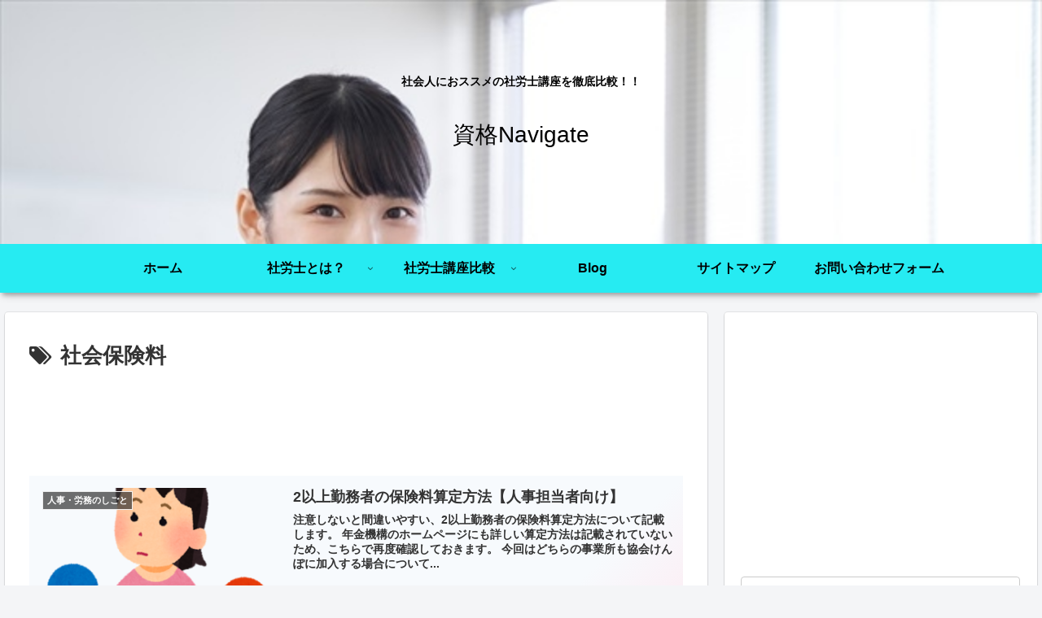

--- FILE ---
content_type: text/html; charset=utf-8
request_url: https://www.google.com/recaptcha/api2/aframe
body_size: 248
content:
<!DOCTYPE HTML><html><head><meta http-equiv="content-type" content="text/html; charset=UTF-8"></head><body><script nonce="mEpTvuYnba7LRO_67cCi7w">/** Anti-fraud and anti-abuse applications only. See google.com/recaptcha */ try{var clients={'sodar':'https://pagead2.googlesyndication.com/pagead/sodar?'};window.addEventListener("message",function(a){try{if(a.source===window.parent){var b=JSON.parse(a.data);var c=clients[b['id']];if(c){var d=document.createElement('img');d.src=c+b['params']+'&rc='+(localStorage.getItem("rc::a")?sessionStorage.getItem("rc::b"):"");window.document.body.appendChild(d);sessionStorage.setItem("rc::e",parseInt(sessionStorage.getItem("rc::e")||0)+1);localStorage.setItem("rc::h",'1769024813159');}}}catch(b){}});window.parent.postMessage("_grecaptcha_ready", "*");}catch(b){}</script></body></html>

--- FILE ---
content_type: text/plain
request_url: https://www.google-analytics.com/j/collect?v=1&_v=j102&a=261451098&t=pageview&_s=1&dl=https%3A%2F%2Fshikaku-navigate.com%2Ftag%2F%25E7%25A4%25BE%25E4%25BC%259A%25E4%25BF%259D%25E9%2599%25BA%25E6%2596%2599%2F&ul=en-us%40posix&dt=%E7%A4%BE%E4%BC%9A%E4%BF%9D%E9%99%BA%E6%96%99%20%7C%20%E8%B3%87%E6%A0%BCNavigate&sr=1280x720&vp=1280x720&_u=IEBAAEABAAAAACAAI~&jid=943018875&gjid=1388279754&cid=555226553.1769024811&tid=UA-149478490-1&_gid=41531370.1769024811&_r=1&_slc=1&z=924119114
body_size: -452
content:
2,cG-N9344Z93JV